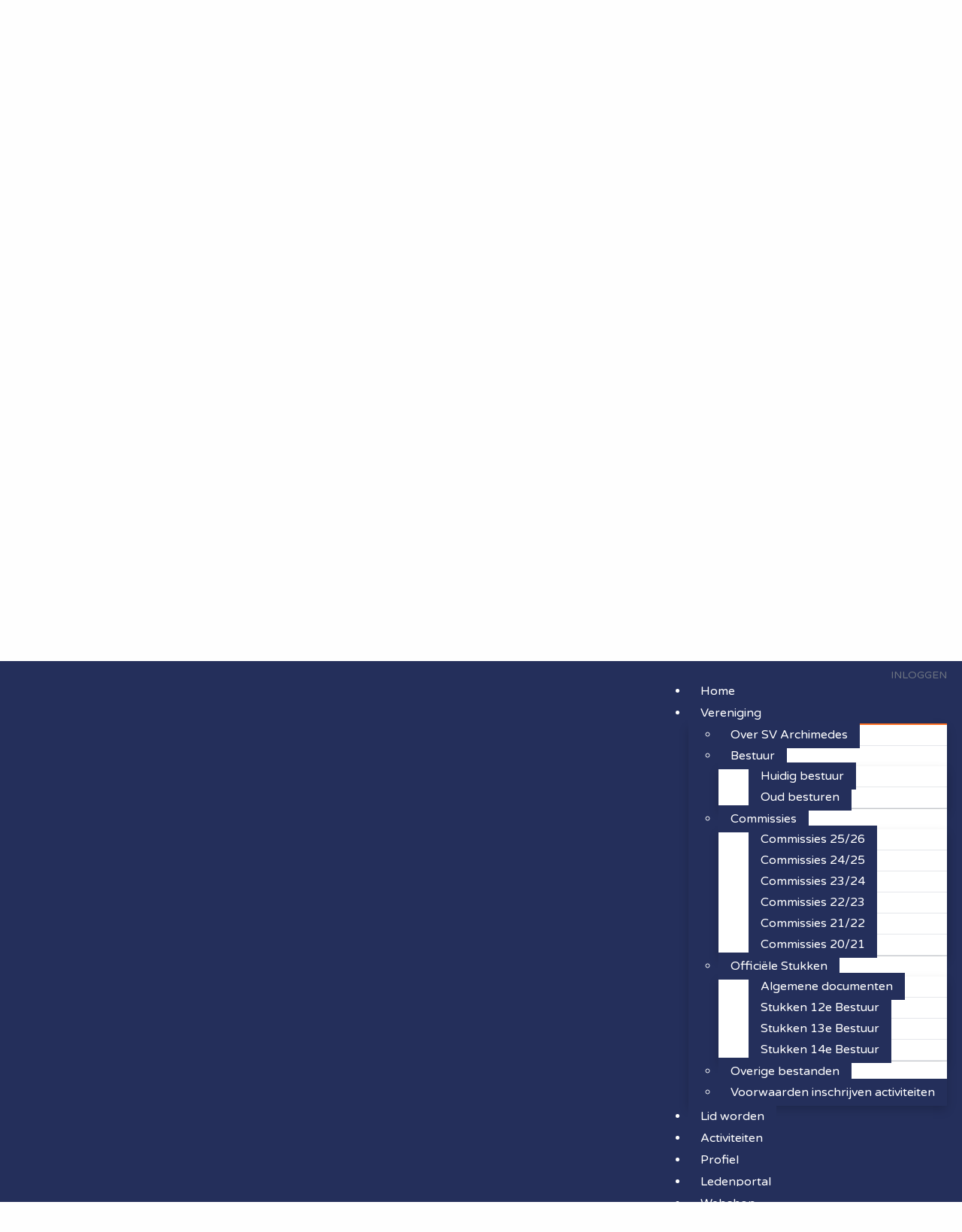

--- FILE ---
content_type: text/css; charset=utf-8
request_url: https://www.svarchimedes.nl/kmzghvpqpwbv_custom.css
body_size: 835
content:
:root {
  --header-footer-bg-color: #242F5B;
  --header-footer-text-color: white;
  --header-title-bg-color: #fe6e20;
}

div.top, div.top .login p a, header, header .sf-menu a, footer {
    color: var(--header-footer-text-color);
    background-color: var(--header-footer-bg-color) !important;
}

header {
    border-bottom: 0;
}

@media(min-width: 768px) {
    footer {
        background-image: url("https://congressus-svarchimedes.s3-eu-west-1.amazonaws.com/gallery/87ed2737284a4c0d993ed6851987c46b.png");
        background-size: auto 90%;
        background-repeat: no-repeat;
        background-position: right bottom;
    }
}

section#content .content-header h2 {
    display: inline-block;
    padding-left: .5em;
    padding-right: .5em;
}
#carousel-homepage .carousel-caption {
    width: auto;
    padding-left: .5em;
    padding-right: .5em;
}
#carousel-homepage .carousel-caption h2 i {
 	background-image: none;
}

section#content .content-header.content-header-background h2::before, #carousel-homepage .carousel-caption h2 i::before {
    background-color: var(--header-title-bg-color);
    opacity: .8;
    content: "";
    display: inline-block;
    position: absolute;
    top:0;
    left: 0;
    right: 0;
    bottom: 0;
    z-index: -1;
}
@media (max-width: 767px) {
	section#content .content-header.content-header-background h2, section#content .content-header.content-header-background h3 {
        margin-top: 50px;
	    padding-top: 0;
	}
}
@media (max-width: 991px){
	section#content .content-header.content-header-background h2, section#content .content-header.content-header-background h3 {
        margin-top: 70px;
    	padding-top: 0;
	}
}

/* toegevoegd door Congressus Support */
.social-icons li a {
	background-color: rgba(255,255,255,.2);
}
dl.headlines.headlines-footer dd .text-muted {
	color: rgba(255,255,255,.5);
}

header .container .header-nav-top .login p a,
header .container .header-nav-top a,
footer a,
dl.headlines.headlines-footer dd a {
	color: #ddd;
    color: rgba(255,255,255,.7);
}

header .container .header-nav-top .login p a:hover,
header .container .header-nav-top .login p a:focus,
header .container .header-nav-top a:hover,
header .container .header-nav-top a:focus {
	color: rgba(255,255,255,.9);
}

footer .headline {
	border-color: rgba(255,255,255,.2);
}

footer a:focus,
footer a:hover,
dl.headlines.headlines-footer dd a:focus,
dl.headlines.headlines-footer dd a:hover {
	color: #fff;
}
